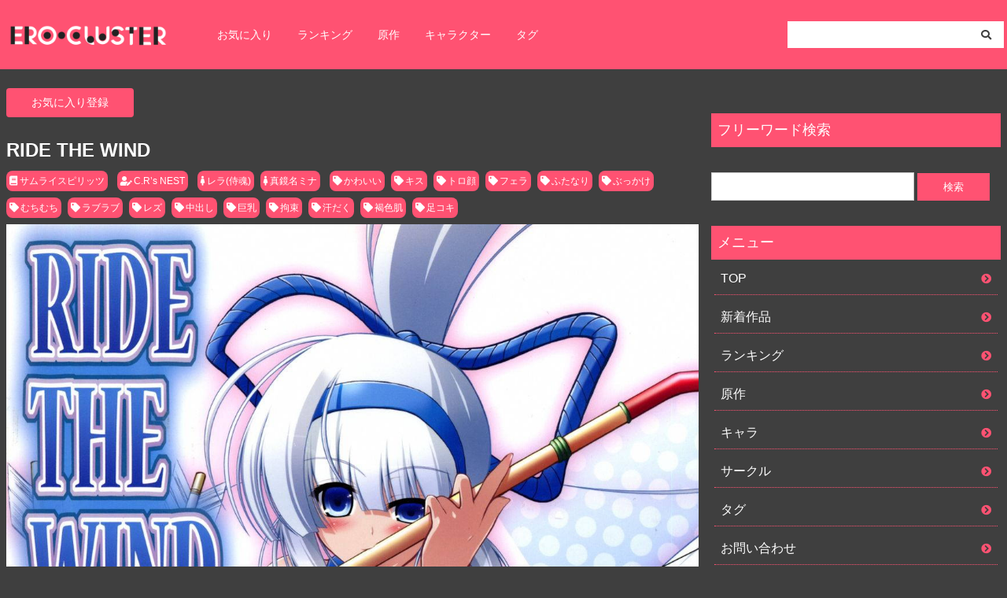

--- FILE ---
content_type: text/html; charset=UTF-8
request_url: https://ero-cluster.com/2024/06/10/ride-the-wind/
body_size: 12098
content:
<!DOCTYPE html>
<html>
<head>
<meta name="viewport" content="width=device-width,initial-scale=1.0">
<link rel="stylesheet" href="https://ero-cluster.com/wp-content/themes/newdg/layout.css?v24" type="text/css" media="all">
    <link rel="stylesheet" href="https://ero-cluster.com/wp-content/themes/newdg/fontawesome.min.css" type="text/css" media="all">
    <link rel="stylesheet" href="https://ero-cluster.com/wp-content/themes/newdg/all.min.css" type="text/css" media="all">
    <link rel="stylesheet" href="https://use.fontawesome.com/releases/v5.13.0/css/all.css" integrity="sha384-Bfad6CLCknfcloXFOyFnlgtENryhrpZCe29RTifKEixXQZ38WheV+i/6YWSzkz3V" crossorigin="anonymous">
    <title>RIDE THE WIND | ERO-CLUSTER</title>
<meta name='robots' content='max-image-preview:large' />
<script type="text/javascript" id="wpp-js" src="https://ero-cluster.com/wp-content/plugins/wordpress-popular-posts/assets/js/wpp.min.js?ver=7.3.6" data-sampling="1" data-sampling-rate="2000" data-api-url="https://ero-cluster.com/wp-json/wordpress-popular-posts" data-post-id="77089" data-token="1aa52db01b" data-lang="0" data-debug="0"></script>
<link rel="alternate" type="application/rss+xml" title="ERO-CLUSTER &raquo; RIDE THE WIND のコメントのフィード" href="https://ero-cluster.com/2024/06/10/ride-the-wind/feed/" />
<link rel="alternate" title="oEmbed (JSON)" type="application/json+oembed" href="https://ero-cluster.com/wp-json/oembed/1.0/embed?url=https%3A%2F%2Fero-cluster.com%2F2024%2F06%2F10%2Fride-the-wind%2F" />
<link rel="alternate" title="oEmbed (XML)" type="text/xml+oembed" href="https://ero-cluster.com/wp-json/oembed/1.0/embed?url=https%3A%2F%2Fero-cluster.com%2F2024%2F06%2F10%2Fride-the-wind%2F&#038;format=xml" />
<link rel='stylesheet' id='wpfp-css' href='https://ero-cluster.com/wp-content/plugins/wp-favorite-posts/wpfp.css' type='text/css' />
<style id='wp-img-auto-sizes-contain-inline-css' type='text/css'>
img:is([sizes=auto i],[sizes^="auto," i]){contain-intrinsic-size:3000px 1500px}
/*# sourceURL=wp-img-auto-sizes-contain-inline-css */
</style>
<style id='wp-emoji-styles-inline-css' type='text/css'>

	img.wp-smiley, img.emoji {
		display: inline !important;
		border: none !important;
		box-shadow: none !important;
		height: 1em !important;
		width: 1em !important;
		margin: 0 0.07em !important;
		vertical-align: -0.1em !important;
		background: none !important;
		padding: 0 !important;
	}
/*# sourceURL=wp-emoji-styles-inline-css */
</style>
<style id='wp-block-library-inline-css' type='text/css'>
:root{--wp-block-synced-color:#7a00df;--wp-block-synced-color--rgb:122,0,223;--wp-bound-block-color:var(--wp-block-synced-color);--wp-editor-canvas-background:#ddd;--wp-admin-theme-color:#007cba;--wp-admin-theme-color--rgb:0,124,186;--wp-admin-theme-color-darker-10:#006ba1;--wp-admin-theme-color-darker-10--rgb:0,107,160.5;--wp-admin-theme-color-darker-20:#005a87;--wp-admin-theme-color-darker-20--rgb:0,90,135;--wp-admin-border-width-focus:2px}@media (min-resolution:192dpi){:root{--wp-admin-border-width-focus:1.5px}}.wp-element-button{cursor:pointer}:root .has-very-light-gray-background-color{background-color:#eee}:root .has-very-dark-gray-background-color{background-color:#313131}:root .has-very-light-gray-color{color:#eee}:root .has-very-dark-gray-color{color:#313131}:root .has-vivid-green-cyan-to-vivid-cyan-blue-gradient-background{background:linear-gradient(135deg,#00d084,#0693e3)}:root .has-purple-crush-gradient-background{background:linear-gradient(135deg,#34e2e4,#4721fb 50%,#ab1dfe)}:root .has-hazy-dawn-gradient-background{background:linear-gradient(135deg,#faaca8,#dad0ec)}:root .has-subdued-olive-gradient-background{background:linear-gradient(135deg,#fafae1,#67a671)}:root .has-atomic-cream-gradient-background{background:linear-gradient(135deg,#fdd79a,#004a59)}:root .has-nightshade-gradient-background{background:linear-gradient(135deg,#330968,#31cdcf)}:root .has-midnight-gradient-background{background:linear-gradient(135deg,#020381,#2874fc)}:root{--wp--preset--font-size--normal:16px;--wp--preset--font-size--huge:42px}.has-regular-font-size{font-size:1em}.has-larger-font-size{font-size:2.625em}.has-normal-font-size{font-size:var(--wp--preset--font-size--normal)}.has-huge-font-size{font-size:var(--wp--preset--font-size--huge)}.has-text-align-center{text-align:center}.has-text-align-left{text-align:left}.has-text-align-right{text-align:right}.has-fit-text{white-space:nowrap!important}#end-resizable-editor-section{display:none}.aligncenter{clear:both}.items-justified-left{justify-content:flex-start}.items-justified-center{justify-content:center}.items-justified-right{justify-content:flex-end}.items-justified-space-between{justify-content:space-between}.screen-reader-text{border:0;clip-path:inset(50%);height:1px;margin:-1px;overflow:hidden;padding:0;position:absolute;width:1px;word-wrap:normal!important}.screen-reader-text:focus{background-color:#ddd;clip-path:none;color:#444;display:block;font-size:1em;height:auto;left:5px;line-height:normal;padding:15px 23px 14px;text-decoration:none;top:5px;width:auto;z-index:100000}html :where(.has-border-color){border-style:solid}html :where([style*=border-top-color]){border-top-style:solid}html :where([style*=border-right-color]){border-right-style:solid}html :where([style*=border-bottom-color]){border-bottom-style:solid}html :where([style*=border-left-color]){border-left-style:solid}html :where([style*=border-width]){border-style:solid}html :where([style*=border-top-width]){border-top-style:solid}html :where([style*=border-right-width]){border-right-style:solid}html :where([style*=border-bottom-width]){border-bottom-style:solid}html :where([style*=border-left-width]){border-left-style:solid}html :where(img[class*=wp-image-]){height:auto;max-width:100%}:where(figure){margin:0 0 1em}html :where(.is-position-sticky){--wp-admin--admin-bar--position-offset:var(--wp-admin--admin-bar--height,0px)}@media screen and (max-width:600px){html :where(.is-position-sticky){--wp-admin--admin-bar--position-offset:0px}}

/*# sourceURL=wp-block-library-inline-css */
</style><style id='global-styles-inline-css' type='text/css'>
:root{--wp--preset--aspect-ratio--square: 1;--wp--preset--aspect-ratio--4-3: 4/3;--wp--preset--aspect-ratio--3-4: 3/4;--wp--preset--aspect-ratio--3-2: 3/2;--wp--preset--aspect-ratio--2-3: 2/3;--wp--preset--aspect-ratio--16-9: 16/9;--wp--preset--aspect-ratio--9-16: 9/16;--wp--preset--color--black: #000000;--wp--preset--color--cyan-bluish-gray: #abb8c3;--wp--preset--color--white: #ffffff;--wp--preset--color--pale-pink: #f78da7;--wp--preset--color--vivid-red: #cf2e2e;--wp--preset--color--luminous-vivid-orange: #ff6900;--wp--preset--color--luminous-vivid-amber: #fcb900;--wp--preset--color--light-green-cyan: #7bdcb5;--wp--preset--color--vivid-green-cyan: #00d084;--wp--preset--color--pale-cyan-blue: #8ed1fc;--wp--preset--color--vivid-cyan-blue: #0693e3;--wp--preset--color--vivid-purple: #9b51e0;--wp--preset--gradient--vivid-cyan-blue-to-vivid-purple: linear-gradient(135deg,rgb(6,147,227) 0%,rgb(155,81,224) 100%);--wp--preset--gradient--light-green-cyan-to-vivid-green-cyan: linear-gradient(135deg,rgb(122,220,180) 0%,rgb(0,208,130) 100%);--wp--preset--gradient--luminous-vivid-amber-to-luminous-vivid-orange: linear-gradient(135deg,rgb(252,185,0) 0%,rgb(255,105,0) 100%);--wp--preset--gradient--luminous-vivid-orange-to-vivid-red: linear-gradient(135deg,rgb(255,105,0) 0%,rgb(207,46,46) 100%);--wp--preset--gradient--very-light-gray-to-cyan-bluish-gray: linear-gradient(135deg,rgb(238,238,238) 0%,rgb(169,184,195) 100%);--wp--preset--gradient--cool-to-warm-spectrum: linear-gradient(135deg,rgb(74,234,220) 0%,rgb(151,120,209) 20%,rgb(207,42,186) 40%,rgb(238,44,130) 60%,rgb(251,105,98) 80%,rgb(254,248,76) 100%);--wp--preset--gradient--blush-light-purple: linear-gradient(135deg,rgb(255,206,236) 0%,rgb(152,150,240) 100%);--wp--preset--gradient--blush-bordeaux: linear-gradient(135deg,rgb(254,205,165) 0%,rgb(254,45,45) 50%,rgb(107,0,62) 100%);--wp--preset--gradient--luminous-dusk: linear-gradient(135deg,rgb(255,203,112) 0%,rgb(199,81,192) 50%,rgb(65,88,208) 100%);--wp--preset--gradient--pale-ocean: linear-gradient(135deg,rgb(255,245,203) 0%,rgb(182,227,212) 50%,rgb(51,167,181) 100%);--wp--preset--gradient--electric-grass: linear-gradient(135deg,rgb(202,248,128) 0%,rgb(113,206,126) 100%);--wp--preset--gradient--midnight: linear-gradient(135deg,rgb(2,3,129) 0%,rgb(40,116,252) 100%);--wp--preset--font-size--small: 13px;--wp--preset--font-size--medium: 20px;--wp--preset--font-size--large: 36px;--wp--preset--font-size--x-large: 42px;--wp--preset--spacing--20: 0.44rem;--wp--preset--spacing--30: 0.67rem;--wp--preset--spacing--40: 1rem;--wp--preset--spacing--50: 1.5rem;--wp--preset--spacing--60: 2.25rem;--wp--preset--spacing--70: 3.38rem;--wp--preset--spacing--80: 5.06rem;--wp--preset--shadow--natural: 6px 6px 9px rgba(0, 0, 0, 0.2);--wp--preset--shadow--deep: 12px 12px 50px rgba(0, 0, 0, 0.4);--wp--preset--shadow--sharp: 6px 6px 0px rgba(0, 0, 0, 0.2);--wp--preset--shadow--outlined: 6px 6px 0px -3px rgb(255, 255, 255), 6px 6px rgb(0, 0, 0);--wp--preset--shadow--crisp: 6px 6px 0px rgb(0, 0, 0);}:where(.is-layout-flex){gap: 0.5em;}:where(.is-layout-grid){gap: 0.5em;}body .is-layout-flex{display: flex;}.is-layout-flex{flex-wrap: wrap;align-items: center;}.is-layout-flex > :is(*, div){margin: 0;}body .is-layout-grid{display: grid;}.is-layout-grid > :is(*, div){margin: 0;}:where(.wp-block-columns.is-layout-flex){gap: 2em;}:where(.wp-block-columns.is-layout-grid){gap: 2em;}:where(.wp-block-post-template.is-layout-flex){gap: 1.25em;}:where(.wp-block-post-template.is-layout-grid){gap: 1.25em;}.has-black-color{color: var(--wp--preset--color--black) !important;}.has-cyan-bluish-gray-color{color: var(--wp--preset--color--cyan-bluish-gray) !important;}.has-white-color{color: var(--wp--preset--color--white) !important;}.has-pale-pink-color{color: var(--wp--preset--color--pale-pink) !important;}.has-vivid-red-color{color: var(--wp--preset--color--vivid-red) !important;}.has-luminous-vivid-orange-color{color: var(--wp--preset--color--luminous-vivid-orange) !important;}.has-luminous-vivid-amber-color{color: var(--wp--preset--color--luminous-vivid-amber) !important;}.has-light-green-cyan-color{color: var(--wp--preset--color--light-green-cyan) !important;}.has-vivid-green-cyan-color{color: var(--wp--preset--color--vivid-green-cyan) !important;}.has-pale-cyan-blue-color{color: var(--wp--preset--color--pale-cyan-blue) !important;}.has-vivid-cyan-blue-color{color: var(--wp--preset--color--vivid-cyan-blue) !important;}.has-vivid-purple-color{color: var(--wp--preset--color--vivid-purple) !important;}.has-black-background-color{background-color: var(--wp--preset--color--black) !important;}.has-cyan-bluish-gray-background-color{background-color: var(--wp--preset--color--cyan-bluish-gray) !important;}.has-white-background-color{background-color: var(--wp--preset--color--white) !important;}.has-pale-pink-background-color{background-color: var(--wp--preset--color--pale-pink) !important;}.has-vivid-red-background-color{background-color: var(--wp--preset--color--vivid-red) !important;}.has-luminous-vivid-orange-background-color{background-color: var(--wp--preset--color--luminous-vivid-orange) !important;}.has-luminous-vivid-amber-background-color{background-color: var(--wp--preset--color--luminous-vivid-amber) !important;}.has-light-green-cyan-background-color{background-color: var(--wp--preset--color--light-green-cyan) !important;}.has-vivid-green-cyan-background-color{background-color: var(--wp--preset--color--vivid-green-cyan) !important;}.has-pale-cyan-blue-background-color{background-color: var(--wp--preset--color--pale-cyan-blue) !important;}.has-vivid-cyan-blue-background-color{background-color: var(--wp--preset--color--vivid-cyan-blue) !important;}.has-vivid-purple-background-color{background-color: var(--wp--preset--color--vivid-purple) !important;}.has-black-border-color{border-color: var(--wp--preset--color--black) !important;}.has-cyan-bluish-gray-border-color{border-color: var(--wp--preset--color--cyan-bluish-gray) !important;}.has-white-border-color{border-color: var(--wp--preset--color--white) !important;}.has-pale-pink-border-color{border-color: var(--wp--preset--color--pale-pink) !important;}.has-vivid-red-border-color{border-color: var(--wp--preset--color--vivid-red) !important;}.has-luminous-vivid-orange-border-color{border-color: var(--wp--preset--color--luminous-vivid-orange) !important;}.has-luminous-vivid-amber-border-color{border-color: var(--wp--preset--color--luminous-vivid-amber) !important;}.has-light-green-cyan-border-color{border-color: var(--wp--preset--color--light-green-cyan) !important;}.has-vivid-green-cyan-border-color{border-color: var(--wp--preset--color--vivid-green-cyan) !important;}.has-pale-cyan-blue-border-color{border-color: var(--wp--preset--color--pale-cyan-blue) !important;}.has-vivid-cyan-blue-border-color{border-color: var(--wp--preset--color--vivid-cyan-blue) !important;}.has-vivid-purple-border-color{border-color: var(--wp--preset--color--vivid-purple) !important;}.has-vivid-cyan-blue-to-vivid-purple-gradient-background{background: var(--wp--preset--gradient--vivid-cyan-blue-to-vivid-purple) !important;}.has-light-green-cyan-to-vivid-green-cyan-gradient-background{background: var(--wp--preset--gradient--light-green-cyan-to-vivid-green-cyan) !important;}.has-luminous-vivid-amber-to-luminous-vivid-orange-gradient-background{background: var(--wp--preset--gradient--luminous-vivid-amber-to-luminous-vivid-orange) !important;}.has-luminous-vivid-orange-to-vivid-red-gradient-background{background: var(--wp--preset--gradient--luminous-vivid-orange-to-vivid-red) !important;}.has-very-light-gray-to-cyan-bluish-gray-gradient-background{background: var(--wp--preset--gradient--very-light-gray-to-cyan-bluish-gray) !important;}.has-cool-to-warm-spectrum-gradient-background{background: var(--wp--preset--gradient--cool-to-warm-spectrum) !important;}.has-blush-light-purple-gradient-background{background: var(--wp--preset--gradient--blush-light-purple) !important;}.has-blush-bordeaux-gradient-background{background: var(--wp--preset--gradient--blush-bordeaux) !important;}.has-luminous-dusk-gradient-background{background: var(--wp--preset--gradient--luminous-dusk) !important;}.has-pale-ocean-gradient-background{background: var(--wp--preset--gradient--pale-ocean) !important;}.has-electric-grass-gradient-background{background: var(--wp--preset--gradient--electric-grass) !important;}.has-midnight-gradient-background{background: var(--wp--preset--gradient--midnight) !important;}.has-small-font-size{font-size: var(--wp--preset--font-size--small) !important;}.has-medium-font-size{font-size: var(--wp--preset--font-size--medium) !important;}.has-large-font-size{font-size: var(--wp--preset--font-size--large) !important;}.has-x-large-font-size{font-size: var(--wp--preset--font-size--x-large) !important;}
/*# sourceURL=global-styles-inline-css */
</style>

<style id='classic-theme-styles-inline-css' type='text/css'>
/*! This file is auto-generated */
.wp-block-button__link{color:#fff;background-color:#32373c;border-radius:9999px;box-shadow:none;text-decoration:none;padding:calc(.667em + 2px) calc(1.333em + 2px);font-size:1.125em}.wp-block-file__button{background:#32373c;color:#fff;text-decoration:none}
/*# sourceURL=/wp-includes/css/classic-themes.min.css */
</style>
<link rel='stylesheet' id='contact-form-7-css' href='https://ero-cluster.com/wp-content/plugins/contact-form-7/includes/css/styles.css?ver=5.4.2' type='text/css' media='all' />
<link rel='stylesheet' id='wordpress-popular-posts-css-css' href='https://ero-cluster.com/wp-content/plugins/wordpress-popular-posts/assets/css/wpp.css?ver=7.3.6' type='text/css' media='all' />
<link rel='stylesheet' id='style-name-css' href='https://ero-cluster.com/wp-content/themes/newdg/style.css?ver=6.9' type='text/css' media='all' />
<script type="text/javascript" src="https://ero-cluster.com/wp-includes/js/jquery/jquery.min.js?ver=3.7.1" id="jquery-core-js"></script>
<script type="text/javascript" src="https://ero-cluster.com/wp-includes/js/jquery/jquery-migrate.min.js?ver=3.4.1" id="jquery-migrate-js"></script>
<script type="text/javascript" src="https://ero-cluster.com/wp-content/plugins/wp-favorite-posts/script.js?ver=1.6.8" id="wp-favorite-posts-js"></script>
<link rel="https://api.w.org/" href="https://ero-cluster.com/wp-json/" /><link rel="alternate" title="JSON" type="application/json" href="https://ero-cluster.com/wp-json/wp/v2/posts/77089" /><link rel="EditURI" type="application/rsd+xml" title="RSD" href="https://ero-cluster.com/xmlrpc.php?rsd" />
<meta name="generator" content="WordPress 6.9" />
<link rel="canonical" href="https://ero-cluster.com/2024/06/10/ride-the-wind/" />
<link rel='shortlink' href='https://ero-cluster.com/?p=77089' />
<style>:root {
			--lazy-loader-animation-duration: 300ms;
		}
		  
		.lazyload {
	display: block;
}

.lazyload,
        .lazyloading {
			opacity: 0;
		}


		.lazyloaded {
			opacity: 1;
			transition: opacity 300ms;
			transition: opacity var(--lazy-loader-animation-duration);
		}</style><noscript><style>.lazyload { display: none; } .lazyload[class*="lazy-loader-background-element-"] { display: block; opacity: 1; }</style></noscript>            <style id="wpp-loading-animation-styles">@-webkit-keyframes bgslide{from{background-position-x:0}to{background-position-x:-200%}}@keyframes bgslide{from{background-position-x:0}to{background-position-x:-200%}}.wpp-widget-block-placeholder,.wpp-shortcode-placeholder{margin:0 auto;width:60px;height:3px;background:#dd3737;background:linear-gradient(90deg,#dd3737 0%,#571313 10%,#dd3737 100%);background-size:200% auto;border-radius:3px;-webkit-animation:bgslide 1s infinite linear;animation:bgslide 1s infinite linear}</style>
            <link rel="icon" href="https://ero-cluster.com/wp-content/uploads/2021/08/cropped-ero-cluster_favicon_512-512-32x32.png" sizes="32x32" />
<link rel="icon" href="https://ero-cluster.com/wp-content/uploads/2021/08/cropped-ero-cluster_favicon_512-512-192x192.png" sizes="192x192" />
<link rel="apple-touch-icon" href="https://ero-cluster.com/wp-content/uploads/2021/08/cropped-ero-cluster_favicon_512-512-180x180.png" />
<meta name="msapplication-TileImage" content="https://ero-cluster.com/wp-content/uploads/2021/08/cropped-ero-cluster_favicon_512-512-270x270.png" />
		<style type="text/css" id="wp-custom-css">
			input.wpcf7-form-control.wpcf7-text.wpcf7-validates-as-required {
  background-color: #ffffff;
  color: #3f3f3f;
  border-radius: 4px;
  margin-bottom: 16px;
  margin-top: 8px;
  padding: 8px;
  width: 100%; }

textarea.wpcf7-form-control.wpcf7-textarea.wpcf7-validates-as-required {
  background-color: #ffffff;
  color: #3f3f3f;
  border-radius: 4px;
  margin-bottom: 16px;
  margin-top: 8px;
  padding: 8px;
  width: 100%; }

input.wpcf7-form-control.wpcf7-submit {
  background-color: #ff5272;
  color: #ffffff;
  padding: 16px 4px;
  display: block;
  margin: 16px auto 16px auto;
  text-align: center;
  border-radius: 4px;
  width: 100%; }
  input.wpcf7-form-control.wpcf7-submit:hover {
    background-color: #aeb3b5; }

form.wpcf7-form.init {
  padding: 8px;
  max-width: 600px;
  width: 100%; }

.wpcf7-label {
  border-radius: 4px;
  padding: 2px 8px;
  color: #ffffff;
  background-color: #ff5272;
  margin-left: 4px;
  position: relative;
  top: -1px;
  font-size: 12px; }

.wpcf7 {
  color: #ffffff; }

.sidebar ul.wpp-list li {
	background: none;
}

.wpp-list li {
    background: #3f3f3f!important;
}

.breadlist {
	background: #3f3f3f;
	color: #ffffff;
}

.rss {
  display: -webkit-box;
  display: -ms-flexbox;
  display: flex;
  -ms-flex-wrap: wrap;
  flex-wrap: wrap;
  margin-bottom: 16px;
  width: 100%;
  -webkit-box-sizing: border-box;
  box-sizing: border-box;
  margin-top: 24px; }
  .rss__item {
    width: 19.4%;
    margin-bottom: 16px;
    overflow: hidden;
    margin-right: 4px; }
    @media (max-width: 1023px) {
      .rss__item {
        width: 24%; } }
    @media (max-width: 599px) {
      .rss__item {
        width: 32.2%; } }
    @media screen and (max-width: 320px) {
      .rss__item {
        width: 32%; } }
  .rss__title {
    font-size: 13px;
    color: #ffffff;
    font-weight: bold;
    margin: 4px 0 0 0;
    display: -webkit-box;
    -webkit-box-orient: vertical;
    -webkit-line-clamp: 2;
    padding: 0; }
  .rss__site {
    font-size: 12px;
    display: -webkit-box;
    display: -ms-flexbox;
    display: flex;
    -webkit-box-align: center;
    -ms-flex-align: center;
    align-items: center;
    color: #ffffff; }
    .rss__site i {
      margin-right: 2px; }
.rss__site {
	text-overflow: ellipsis;
    white-space: nowrap;
    width: 100%;
    overflow: hidden;
	text-align: left;
}

.rss-scroll .rss {
  overflow-x: scroll !important;
  overflow-y: hidden !important;
  white-space: nowrap !important;
  display: block !important;
  margin: 16px 0 !important; }
  .rss-scroll .rss__item {
    width: 150px !important;
    display: inline-block !important; }
    @media (max-width: 599px) {
      .rss-scroll .rss__item {
        width: 27% !important; } }

.syllabary {
  padding: 8px;
  margin: 0;
  display: flex;
  justify-content: flex-start;
  align-items: center;
  flex-wrap: wrap;
  width: 100%;
  box-sizing: border-box; }
  .syllabary__item {
    width: 20%;
    padding: 4px; }
  .syllabary__link {
    background-color: #ff5272;
    color: #ffffff;
    font-weight: bold;
    padding: 8px 0;
    border-radius: 4px;
    width: 100%;
    display: flex;
    justify-content: center;
    align-items: center;
    font-size: 14px; }

.heading__syllabary {
  font-size: 18px;
  color: #ffffff;
  margin: 16px 0; }
  .heading__syllabary--sm {
    font-size: 13px; }

.article__title {
    -webkit-line-clamp: 1;
    overflow: hidden;
}		</style>
		
    <meta name="description" content="サークル「C.R’s NEST」の作品「RIDE THE WIND」の中身が全て見れます。下にスクロールしてオナニーを楽しんでください♡">

</head>
<body>
<header class="header">
    <div class="header__body">
        <div class="header__body--left">
            <a class="header__title pc-none" href="/"><img class="header__logo" src="https://ero-cluster.com/wp-content/uploads/2021/08/ero-cluster_logo_sp.png"></a>
            <a class="header__title sp-none" href="/"><img class="header__logo" src="https://ero-cluster.com/wp-content/uploads/2021/08/ero-cluster_logo_pc.png"></a>
            <nav class="sp-none">
                <ul class="menu-pc">
                    <li class="menu-pc__item"><a class="menu-pc__link" href="/fav/">お気に入り</a></li>
                    <li class="menu-pc__item"><a class="menu-pc__link" href="/popularpost/">ランキング</a></li>
                    <li class="menu-pc__item"><a class="menu-pc__link" href="/original/">原作</a></li>
                    <li class="menu-pc__item"><a class="menu-pc__link" href="/character/">キャラクター</a></li>
                    <li class="menu-pc__item"><a class="menu-pc__link" href="/tag/">タグ</a></li>
                </ul>
            </nav>
        </div>
        <form role="search" method="get" id="searchform" class="searchform header__body--right" action="https://ero-cluster.com/">
            <div>
                <label class="screen-reader-text" for="s">検索:</label>
                <input type="text" value="" name="s" id="s">
                <button type="submit" id="searchsubmit" value="検索"><i class="fas fa-search"></i></button>
            </div>
        </form>
    </div>
</header>

<nav class="header__body--bottom pc-none">
    <ul class="menu-sp">
        <li class="menu-sp__item"><a class="menu-sp__link" href="/fav/"><i class="fas fa-heart"></i>お気に入り</a></li>
        <li class="menu-sp__item"><a class="menu-sp__link" href="/popularpost/"><i class="fas fa-crown"></i>ランキング</a></li>
        <li class="menu-sp__item"><a class="menu-sp__link" href="/original/"><i class="fas fa-book"></i>原作</a></li>
        <li class="menu-sp__item"><a class="menu-sp__link" href="/character/"><i class="fas fa-female"></i>キャラ</a></li>
        <li class="menu-sp__item"><a class="menu-sp__link" href="/tag/"><i class="fas fa-tags"></i>タグ</a></li>
    </ul>
</nav>


<div class="wrap">
<main>

    <span class='wpfp-span'><img src='https://ero-cluster.com/wp-content/plugins/wp-favorite-posts/img/loading.gif' alt='Loading' title='Loading' class='wpfp-hide wpfp-img' /><a class='wpfp-link' href='?wpfpaction=add&amp;postid=77089' title='お気に入り登録' rel='nofollow'>お気に入り登録</a></span>
    <div class="rss-scroll">
        <script src="https://doujinlist.com/rss.js?d=15" defer></script>
    </div>


        <h1 class="single_title">RIDE THE WIND</h1>

        <div class="tag">
                        <a class="tag__item" href="/origin/%e3%82%b5%e3%83%a0%e3%83%a9%e3%82%a4%e3%82%b9%e3%83%94%e3%83%aa%e3%83%83%e3%83%84"><i class="fas fa-book"></i>サムライスピリッツ</a>            <a class="tag__item" href="/circle/c-rs-nest"><i class="fas fa-user-edit"></i>C.R’s NEST</a>            <a class="tag__item" href="/char/%e3%83%ac%e3%83%a9%e4%be%8d%e9%ad%82"><i class="fas fa-female"></i>レラ(侍魂)</a><a class="tag__item" href="/char/%e7%9c%9f%e9%8f%a1%e5%90%8d%e3%83%9f%e3%83%8a"><i class="fas fa-female"></i>真鏡名ミナ</a>            <a class="tag__item" href="/tag/%e3%81%8b%e3%82%8f%e3%81%84%e3%81%84"><i class="fas fa-tag"></i>かわいい</a><a class="tag__item" href="/tag/%e3%82%ad%e3%82%b9"><i class="fas fa-tag"></i>キス</a><a class="tag__item" href="/tag/%e3%83%88%e3%83%ad%e9%a1%94"><i class="fas fa-tag"></i>トロ顔</a><a class="tag__item" href="/tag/%e3%83%95%e3%82%a7%e3%83%a9"><i class="fas fa-tag"></i>フェラ</a><a class="tag__item" href="/tag/%e3%81%b5%e3%81%9f%e3%81%aa%e3%82%8a"><i class="fas fa-tag"></i>ふたなり</a><a class="tag__item" href="/tag/%e3%81%b6%e3%81%a3%e3%81%8b%e3%81%91"><i class="fas fa-tag"></i>ぶっかけ</a><a class="tag__item" href="/tag/%e3%82%80%e3%81%a1%e3%82%80%e3%81%a1"><i class="fas fa-tag"></i>むちむち</a><a class="tag__item" href="/tag/%e3%83%a9%e3%83%96%e3%83%a9%e3%83%96"><i class="fas fa-tag"></i>ラブラブ</a><a class="tag__item" href="/tag/%e3%83%ac%e3%82%ba"><i class="fas fa-tag"></i>レズ</a><a class="tag__item" href="/tag/%e4%b8%ad%e5%87%ba%e3%81%97"><i class="fas fa-tag"></i>中出し</a><a class="tag__item" href="/tag/%e5%b7%a8%e4%b9%b3"><i class="fas fa-tag"></i>巨乳</a><a class="tag__item" href="/tag/%e6%8b%98%e6%9d%9f"><i class="fas fa-tag"></i>拘束</a><a class="tag__item" href="/tag/%e6%b1%97%e3%81%a0%e3%81%8f"><i class="fas fa-tag"></i>汗だく</a><a class="tag__item" href="/tag/%e8%a4%90%e8%89%b2%e8%82%8c"><i class="fas fa-tag"></i>褐色肌</a><a class="tag__item" href="/tag/%e8%b6%b3%e3%82%b3%e3%82%ad"><i class="fas fa-tag"></i>足コキ</a>        </div>

        <div class="content"><noscript><img loading="lazy" src="/image/20240609/017/001.jpg"></noscript><img loading="lazy" src="[data-uri]" data-src="/image/20240609/017/001.jpg" class=" lazyload">
<noscript><img loading="lazy" src="/image/20240609/017/002.jpg"></noscript><img loading="lazy" src="[data-uri]" data-src="/image/20240609/017/002.jpg" class=" lazyload">
<noscript><img loading="lazy" src="/image/20240609/017/003.jpg"></noscript><img loading="lazy" src="[data-uri]" data-src="/image/20240609/017/003.jpg" class=" lazyload">
<noscript><img loading="lazy" src="/image/20240609/017/004.jpg"></noscript><img loading="lazy" src="[data-uri]" data-src="/image/20240609/017/004.jpg" class=" lazyload">
<noscript><img loading="lazy" src="/image/20240609/017/005.jpg"></noscript><img loading="lazy" src="[data-uri]" data-src="/image/20240609/017/005.jpg" class=" lazyload">
<noscript><img loading="lazy" src="/image/20240609/017/006.jpg"></noscript><img loading="lazy" src="[data-uri]" data-src="/image/20240609/017/006.jpg" class=" lazyload">
<noscript><img loading="lazy" src="/image/20240609/017/007.jpg"></noscript><img loading="lazy" src="[data-uri]" data-src="/image/20240609/017/007.jpg" class=" lazyload">
<noscript><img loading="lazy" src="/image/20240609/017/008.jpg"></noscript><img loading="lazy" src="[data-uri]" data-src="/image/20240609/017/008.jpg" class=" lazyload">
<noscript><img loading="lazy" src="/image/20240609/017/009.jpg"></noscript><img loading="lazy" src="[data-uri]" data-src="/image/20240609/017/009.jpg" class=" lazyload">
<noscript><img loading="lazy" src="/image/20240609/017/010.jpg"></noscript><img loading="lazy" src="[data-uri]" data-src="/image/20240609/017/010.jpg" class=" lazyload">
<noscript><img loading="lazy" src="/image/20240609/017/011.jpg"></noscript><img loading="lazy" src="[data-uri]" data-src="/image/20240609/017/011.jpg" class=" lazyload">
<noscript><img loading="lazy" src="/image/20240609/017/012.jpg"></noscript><img loading="lazy" src="[data-uri]" data-src="/image/20240609/017/012.jpg" class=" lazyload">
<noscript><img loading="lazy" src="/image/20240609/017/013.jpg"></noscript><img loading="lazy" src="[data-uri]" data-src="/image/20240609/017/013.jpg" class=" lazyload">
<noscript><img loading="lazy" src="/image/20240609/017/014.jpg"></noscript><img loading="lazy" src="[data-uri]" data-src="/image/20240609/017/014.jpg" class=" lazyload">
<noscript><img loading="lazy" src="/image/20240609/017/015.jpg"></noscript><img loading="lazy" src="[data-uri]" data-src="/image/20240609/017/015.jpg" class=" lazyload">
<noscript><img loading="lazy" src="/image/20240609/017/016.jpg"></noscript><img loading="lazy" src="[data-uri]" data-src="/image/20240609/017/016.jpg" class=" lazyload">
<noscript><img loading="lazy" src="/image/20240609/017/017.jpg"></noscript><img loading="lazy" src="[data-uri]" data-src="/image/20240609/017/017.jpg" class=" lazyload">
<noscript><img loading="lazy" src="/image/20240609/017/018.jpg"></noscript><img loading="lazy" src="[data-uri]" data-src="/image/20240609/017/018.jpg" class=" lazyload">
<noscript><img loading="lazy" src="/image/20240609/017/019.jpg"></noscript><img loading="lazy" src="[data-uri]" data-src="/image/20240609/017/019.jpg" class=" lazyload">
<noscript><img loading="lazy" src="/image/20240609/017/020.jpg"></noscript><img loading="lazy" src="[data-uri]" data-src="/image/20240609/017/020.jpg" class=" lazyload">
<noscript><img loading="lazy" src="/image/20240609/017/021.jpg"></noscript><img loading="lazy" src="[data-uri]" data-src="/image/20240609/017/021.jpg" class=" lazyload">
<noscript><img loading="lazy" src="/image/20240609/017/022.jpg"></noscript><img loading="lazy" src="[data-uri]" data-src="/image/20240609/017/022.jpg" class=" lazyload">
<noscript><img loading="lazy" src="/image/20240609/017/023.jpg"></noscript><img loading="lazy" src="[data-uri]" data-src="/image/20240609/017/023.jpg" class=" lazyload">
<noscript><img loading="lazy" src="/image/20240609/017/024.jpg"></noscript><img loading="lazy" src="[data-uri]" data-src="/image/20240609/017/024.jpg" class=" lazyload">
<noscript><img loading="lazy" src="/image/20240609/017/025.jpg"></noscript><img loading="lazy" src="[data-uri]" data-src="/image/20240609/017/025.jpg" class=" lazyload">
<noscript><img loading="lazy" src="/image/20240609/017/026.jpg"></noscript><img loading="lazy" src="[data-uri]" data-src="/image/20240609/017/026.jpg" class=" lazyload">
<noscript><img loading="lazy" src="/image/20240609/017/027.jpg"></noscript><img loading="lazy" src="[data-uri]" data-src="/image/20240609/017/027.jpg" class=" lazyload">
<noscript><img loading="lazy" src="/image/20240609/017/028.jpg"></noscript><img loading="lazy" src="[data-uri]" data-src="/image/20240609/017/028.jpg" class=" lazyload">
<noscript><img loading="lazy" src="/image/20240609/017/029.jpg"></noscript><img loading="lazy" src="[data-uri]" data-src="/image/20240609/017/029.jpg" class=" lazyload">
<noscript><img loading="lazy" src="/image/20240609/017/030.jpg"></noscript><img loading="lazy" src="[data-uri]" data-src="/image/20240609/017/030.jpg" class=" lazyload">
<noscript><img loading="lazy" src="/image/20240609/017/031.jpg"></noscript><img loading="lazy" src="[data-uri]" data-src="/image/20240609/017/031.jpg" class=" lazyload">
<noscript><img loading="lazy" src="/image/20240609/017/032.jpg"></noscript><img loading="lazy" src="[data-uri]" data-src="/image/20240609/017/032.jpg" class=" lazyload">
<noscript><img loading="lazy" src="/image/20240609/017/033.jpg"></noscript><img loading="lazy" src="[data-uri]" data-src="/image/20240609/017/033.jpg" class=" lazyload">
<noscript><img loading="lazy" src="/image/20240609/017/034.jpg"></noscript><img loading="lazy" src="[data-uri]" data-src="/image/20240609/017/034.jpg" class=" lazyload">
<noscript><img loading="lazy" src="/image/20240609/017/035.jpg"></noscript><img loading="lazy" src="[data-uri]" data-src="/image/20240609/017/035.jpg" class=" lazyload">
<noscript><img loading="lazy" src="/image/20240609/017/036.jpg"></noscript><img loading="lazy" src="[data-uri]" data-src="/image/20240609/017/036.jpg" class=" lazyload">
<noscript><img loading="lazy" src="/image/20240609/017/037.jpg"></noscript><img loading="lazy" src="[data-uri]" data-src="/image/20240609/017/037.jpg" class=" lazyload">
<noscript><img loading="lazy" src="/image/20240609/017/038.jpg"></noscript><img loading="lazy" src="[data-uri]" data-src="/image/20240609/017/038.jpg" class=" lazyload">
<noscript><img loading="lazy" src="/image/20240609/017/039.jpg"></noscript><img loading="lazy" src="[data-uri]" data-src="/image/20240609/017/039.jpg" class=" lazyload">
<noscript><img loading="lazy" src="/image/20240609/017/040.jpg"></noscript><img loading="lazy" src="[data-uri]" data-src="/image/20240609/017/040.jpg" class=" lazyload">
<noscript><img loading="lazy" src="/image/20240609/017/041.jpg"></noscript><img loading="lazy" src="[data-uri]" data-src="/image/20240609/017/041.jpg" class=" lazyload">
<noscript><img loading="lazy" src="/image/20240609/017/042.jpg"></noscript><img loading="lazy" src="[data-uri]" data-src="/image/20240609/017/042.jpg" class=" lazyload">
</div>



        <ol itemscope itemtype="https://schema.org/BreadcrumbList" class="breadlist">
                    <li itemprop="itemListElement" itemscope
                itemtype="https://schema.org/ListItem">
                <a itemprop="item" href="/">
                    <span itemprop="name">ホーム</span>
                </a>
                <meta itemprop="position" content="1" />
            </li>
                        <li itemprop="itemListElement" itemscope
                itemtype="https://schema.org/ListItem">
                <a itemprop="item" href="/origin/%e3%82%b5%e3%83%a0%e3%83%a9%e3%82%a4%e3%82%b9%e3%83%94%e3%83%aa%e3%83%83%e3%83%84">
                    <span itemprop="name">原作「サムライスピリッツ」</span>
                </a>
                <meta itemprop="position" content="2" />
            </li>
                        <li itemprop="itemListElement" itemscope
                itemtype="https://schema.org/ListItem">
                <a itemprop="item" href="https://ero-cluster.com/2024/06/10/ride-the-wind/">
                    <span itemprop="name">RIDE THE WIND</span>
                </a>
                <meta itemprop="position" content="3" />
            </li>
                </ol>
    
    <h3 class="title__2"><i class="fas fa-external-link-alt"></i>もっと同人誌を読む</h3>
    <script src="https://doujinlist.com/rss.js?d=30" defer></script>

<h3 class="title__2"><i class="fas fa-link"></i>関連作品</h3>
<div class="article">
        <article class="article__list"><a class="article__item" href="https://ero-cluster.com/2025/03/10/%e3%80%8c%e5%a4%a7%e8%87%aa%e7%84%b6%e3%81%ae%e3%81%8a%e3%81%97%e3%81%8a%e3%81%8d%e3%81%a7%e3%81%99-%e3%80%82%e3%80%8d5/" title="「大自然のおしおきです 。」5"><noscript><img width="200" height="300" src="https://ero-cluster.com/wp-content/uploads/2025/03/001-209-200x300.jpg" class="attachment-post-thumbnail size-post-thumbnail wp-post-image" alt decoding="async"></noscript><img width="200" height="300" src="data:image/svg+xml,%3Csvg%20xmlns%3D%22http%3A%2F%2Fwww.w3.org%2F2000%2Fsvg%22%20viewBox%3D%220%200%20200%20300%22%3E%3C%2Fsvg%3E" class="attachment-post-thumbnail size-post-thumbnail wp-post-image lazyload" alt decoding="async" data-src="https://ero-cluster.com/wp-content/uploads/2025/03/001-209-200x300.jpg"><h3 class="article__title">「大自然のおしおきです 。」5</h3>
			</a></article>
		        <article class="article__list"><a class="article__item" href="https://ero-cluster.com/2024/07/16/%e5%89%a3%e8%b1%aa%e3%83%80%e3%82%a4%e3%83%8a%e3%83%9e%e3%82%a4%e3%83%88/" title="剣豪ダイナマイト"><noscript><img width="200" height="300" src="https://ero-cluster.com/wp-content/uploads/2024/07/001-327-200x300.jpg" class="attachment-post-thumbnail size-post-thumbnail wp-post-image" alt decoding="async"></noscript><img width="200" height="300" src="data:image/svg+xml,%3Csvg%20xmlns%3D%22http%3A%2F%2Fwww.w3.org%2F2000%2Fsvg%22%20viewBox%3D%220%200%20200%20300%22%3E%3C%2Fsvg%3E" class="attachment-post-thumbnail size-post-thumbnail wp-post-image lazyload" alt decoding="async" data-src="https://ero-cluster.com/wp-content/uploads/2024/07/001-327-200x300.jpg"><h3 class="article__title">剣豪ダイナマイト</h3>
			</a></article>
		        <article class="article__list"><a class="article__item" href="https://ero-cluster.com/2024/07/12/%e5%a6%84%e5%9f%b7/" title="妄執"><noscript><img width="200" height="300" src="https://ero-cluster.com/wp-content/uploads/2024/07/001-253-200x300.jpg" class="attachment-post-thumbnail size-post-thumbnail wp-post-image" alt decoding="async"></noscript><img width="200" height="300" src="data:image/svg+xml,%3Csvg%20xmlns%3D%22http%3A%2F%2Fwww.w3.org%2F2000%2Fsvg%22%20viewBox%3D%220%200%20200%20300%22%3E%3C%2Fsvg%3E" class="attachment-post-thumbnail size-post-thumbnail wp-post-image lazyload" alt decoding="async" data-src="https://ero-cluster.com/wp-content/uploads/2024/07/001-253-200x300.jpg"><h3 class="article__title">妄執</h3>
			</a></article>
		        <article class="article__list"><a class="article__item" href="https://ero-cluster.com/2024/07/07/%e6%b0%b4%e8%8a%b1/" title="水花"><noscript><img width="200" height="300" src="https://ero-cluster.com/wp-content/uploads/2024/07/001-128-200x300.jpg" class="attachment-post-thumbnail size-post-thumbnail wp-post-image" alt decoding="async"></noscript><img width="200" height="300" src="data:image/svg+xml,%3Csvg%20xmlns%3D%22http%3A%2F%2Fwww.w3.org%2F2000%2Fsvg%22%20viewBox%3D%220%200%20200%20300%22%3E%3C%2Fsvg%3E" class="attachment-post-thumbnail size-post-thumbnail wp-post-image lazyload" alt decoding="async" data-src="https://ero-cluster.com/wp-content/uploads/2024/07/001-128-200x300.jpg"><h3 class="article__title">水花</h3>
			</a></article>
		        <article class="article__list"><a class="article__item" href="https://ero-cluster.com/2024/06/10/ride-the-wind/" title="RIDE THE WIND"><noscript><img width="200" height="300" src="https://ero-cluster.com/wp-content/uploads/2024/06/001-206-200x300.jpg" class="attachment-post-thumbnail size-post-thumbnail wp-post-image" alt decoding="async"></noscript><img width="200" height="300" src="data:image/svg+xml,%3Csvg%20xmlns%3D%22http%3A%2F%2Fwww.w3.org%2F2000%2Fsvg%22%20viewBox%3D%220%200%20200%20300%22%3E%3C%2Fsvg%3E" class="attachment-post-thumbnail size-post-thumbnail wp-post-image lazyload" alt decoding="async" data-src="https://ero-cluster.com/wp-content/uploads/2024/06/001-206-200x300.jpg"><h3 class="article__title">RIDE THE WIND</h3>
			</a></article>
		        <article class="article__list"><a class="article__item" href="https://ero-cluster.com/2025/04/28/vs%e3%81%84%e3%82%8d%e3%81%af/" title="VSいろは"><noscript><img width="200" height="300" src="https://ero-cluster.com/wp-content/uploads/2025/04/001-585-200x300.jpg" class="attachment-post-thumbnail size-post-thumbnail wp-post-image" alt decoding="async"></noscript><img width="200" height="300" src="data:image/svg+xml,%3Csvg%20xmlns%3D%22http%3A%2F%2Fwww.w3.org%2F2000%2Fsvg%22%20viewBox%3D%220%200%20200%20300%22%3E%3C%2Fsvg%3E" class="attachment-post-thumbnail size-post-thumbnail wp-post-image lazyload" alt decoding="async" data-src="https://ero-cluster.com/wp-content/uploads/2025/04/001-585-200x300.jpg"><h3 class="article__title">VSいろは</h3>
			</a></article>
		        <article class="article__list"><a class="article__item" href="https://ero-cluster.com/2025/04/25/%e8%89%b2%e9%ad%94%e8%a6%86%e6%bb%85/" title="色魔覆滅"><noscript><img width="200" height="300" src="https://ero-cluster.com/wp-content/uploads/2025/04/001-522-200x300.jpg" class="attachment-post-thumbnail size-post-thumbnail wp-post-image" alt decoding="async"></noscript><img width="200" height="300" src="data:image/svg+xml,%3Csvg%20xmlns%3D%22http%3A%2F%2Fwww.w3.org%2F2000%2Fsvg%22%20viewBox%3D%220%200%20200%20300%22%3E%3C%2Fsvg%3E" class="attachment-post-thumbnail size-post-thumbnail wp-post-image lazyload" alt decoding="async" data-src="https://ero-cluster.com/wp-content/uploads/2025/04/001-522-200x300.jpg"><h3 class="article__title">色魔覆滅</h3>
			</a></article>
		        <article class="article__list"><a class="article__item" href="https://ero-cluster.com/2025/04/22/%e9%99%b0%e3%81%ae%e6%ad%aa%e3%81%bf/" title="陰の歪み"><noscript><img width="200" height="300" src="https://ero-cluster.com/wp-content/uploads/2025/04/001-448-200x300.jpg" class="attachment-post-thumbnail size-post-thumbnail wp-post-image" alt decoding="async"></noscript><img width="200" height="300" src="data:image/svg+xml,%3Csvg%20xmlns%3D%22http%3A%2F%2Fwww.w3.org%2F2000%2Fsvg%22%20viewBox%3D%220%200%20200%20300%22%3E%3C%2Fsvg%3E" class="attachment-post-thumbnail size-post-thumbnail wp-post-image lazyload" alt decoding="async" data-src="https://ero-cluster.com/wp-content/uploads/2025/04/001-448-200x300.jpg"><h3 class="article__title">陰の歪み</h3>
			</a></article>
		        <article class="article__list"><a class="article__item" href="https://ero-cluster.com/2025/04/20/%e5%a7%89%e3%81%84%e3%82%8d%e3%81%af/" title="姉いろは"><noscript><img width="200" height="300" src="https://ero-cluster.com/wp-content/uploads/2025/04/001-413-200x300.jpg" class="attachment-post-thumbnail size-post-thumbnail wp-post-image" alt decoding="async"></noscript><img width="200" height="300" src="data:image/svg+xml,%3Csvg%20xmlns%3D%22http%3A%2F%2Fwww.w3.org%2F2000%2Fsvg%22%20viewBox%3D%220%200%20200%20300%22%3E%3C%2Fsvg%3E" class="attachment-post-thumbnail size-post-thumbnail wp-post-image lazyload" alt decoding="async" data-src="https://ero-cluster.com/wp-content/uploads/2025/04/001-413-200x300.jpg"><h3 class="article__title">姉いろは</h3>
			</a></article>
		        <article class="article__list"><a class="article__item" href="https://ero-cluster.com/2025/03/25/%e3%82%b5%e3%83%a0%e3%83%a9%e3%82%a4%e3%82%b9%e3%83%94%e3%83%aa%e3%83%83%e3%83%84%e3%82%b7%e3%83%aa%e3%83%bc%e3%82%ba%e3%81%ae%e3%83%8a%e3%82%b3%e3%83%ab%e3%83%ab/" title="サムライスピリッツシリーズのナコルル"><noscript><img width="200" height="300" src="https://ero-cluster.com/wp-content/uploads/2025/03/001-518-200x300.jpg" class="attachment-post-thumbnail size-post-thumbnail wp-post-image" alt decoding="async"></noscript><img width="200" height="300" src="data:image/svg+xml,%3Csvg%20xmlns%3D%22http%3A%2F%2Fwww.w3.org%2F2000%2Fsvg%22%20viewBox%3D%220%200%20200%20300%22%3E%3C%2Fsvg%3E" class="attachment-post-thumbnail size-post-thumbnail wp-post-image lazyload" alt decoding="async" data-src="https://ero-cluster.com/wp-content/uploads/2025/03/001-518-200x300.jpg"><h3 class="article__title">サムライスピリッツシリーズのナコルル</h3>
			</a></article>
		        <article class="article__list"><a class="article__item" href="https://ero-cluster.com/2024/10/23/%e6%81%a5%e8%99%90%e4%b9%8b%e5%b7%ab%e5%a5%b3/" title="恥虐之巫女"><noscript><img width="200" height="300" src="https://ero-cluster.com/wp-content/uploads/2024/10/001-469-200x300.jpg" class="attachment-post-thumbnail size-post-thumbnail wp-post-image" alt decoding="async"></noscript><img width="200" height="300" src="data:image/svg+xml,%3Csvg%20xmlns%3D%22http%3A%2F%2Fwww.w3.org%2F2000%2Fsvg%22%20viewBox%3D%220%200%20200%20300%22%3E%3C%2Fsvg%3E" class="attachment-post-thumbnail size-post-thumbnail wp-post-image lazyload" alt decoding="async" data-src="https://ero-cluster.com/wp-content/uploads/2024/10/001-469-200x300.jpg"><h3 class="article__title">恥虐之巫女</h3>
			</a></article>
		        <article class="article__list"><a class="article__item" href="https://ero-cluster.com/2024/07/30/%e5%88%bb%e6%b7%ab%e4%b9%8b%e5%b7%ab%e5%a5%b3/" title="刻淫之巫女"><noscript><img width="200" height="300" src="https://ero-cluster.com/wp-content/uploads/2024/07/001-644-200x300.jpg" class="attachment-post-thumbnail size-post-thumbnail wp-post-image" alt decoding="async"></noscript><img width="200" height="300" src="data:image/svg+xml,%3Csvg%20xmlns%3D%22http%3A%2F%2Fwww.w3.org%2F2000%2Fsvg%22%20viewBox%3D%220%200%20200%20300%22%3E%3C%2Fsvg%3E" class="attachment-post-thumbnail size-post-thumbnail wp-post-image lazyload" alt decoding="async" data-src="https://ero-cluster.com/wp-content/uploads/2024/07/001-644-200x300.jpg"><h3 class="article__title">刻淫之巫女</h3>
			</a></article>
		        <article class="article__list"><a class="article__item" href="https://ero-cluster.com/2024/03/17/%e5%b9%95%e6%9b%96%e4%b9%8b%e5%b7%ab%e5%a5%b3-%e3%83%9e%e3%82%af%e3%82%a2%e3%82%a4%e3%83%8e%e3%83%9f%e3%82%b3/" title="幕曖之巫女-マクアイノミコ-"><noscript><img width="200" height="300" src="https://ero-cluster.com/wp-content/uploads/2024/03/001-352-200x300.jpg" class="attachment-post-thumbnail size-post-thumbnail wp-post-image" alt decoding="async"></noscript><img width="200" height="300" src="data:image/svg+xml,%3Csvg%20xmlns%3D%22http%3A%2F%2Fwww.w3.org%2F2000%2Fsvg%22%20viewBox%3D%220%200%20200%20300%22%3E%3C%2Fsvg%3E" class="attachment-post-thumbnail size-post-thumbnail wp-post-image lazyload" alt decoding="async" data-src="https://ero-cluster.com/wp-content/uploads/2024/03/001-352-200x300.jpg"><h3 class="article__title">幕曖之巫女-マクアイノミコ-</h3>
			</a></article>
		        <article class="article__list"><a class="article__item" href="https://ero-cluster.com/2023/12/27/%e7%ae%9d%e5%8f%a3%e4%bb%a4%e5%a4%96%e4%bc%9d-%e5%9b%9e%e6%98%a5%e3%83%a1%e3%83%b3%e3%82%ba%e3%83%9e%e3%83%83%e3%82%b5%e3%83%bc%e3%82%b8-%e4%bc%8a%e2%97%8b%e2%97%8b%e2%97%8bact-2/" title="箝口令外伝 回春メンズマッサージ 伊○○○Act.2"><noscript><img width="200" height="300" src="https://ero-cluster.com/wp-content/uploads/2023/12/001-1251-200x300.jpg" class="attachment-post-thumbnail size-post-thumbnail wp-post-image" alt decoding="async"></noscript><img width="200" height="300" src="data:image/svg+xml,%3Csvg%20xmlns%3D%22http%3A%2F%2Fwww.w3.org%2F2000%2Fsvg%22%20viewBox%3D%220%200%20200%20300%22%3E%3C%2Fsvg%3E" class="attachment-post-thumbnail size-post-thumbnail wp-post-image lazyload" alt decoding="async" data-src="https://ero-cluster.com/wp-content/uploads/2023/12/001-1251-200x300.jpg"><h3 class="article__title">箝口令外伝 回春メンズマッサージ 伊○○○Act.2</h3>
			</a></article>
		        <article class="article__list"><a class="article__item" href="https://ero-cluster.com/2023/12/10/double-earth/" title="Double Earth"><noscript><img width="200" height="300" src="https://ero-cluster.com/wp-content/uploads/2023/12/001-435-200x300.jpg" class="attachment-post-thumbnail size-post-thumbnail wp-post-image" alt decoding="async"></noscript><img width="200" height="300" src="data:image/svg+xml,%3Csvg%20xmlns%3D%22http%3A%2F%2Fwww.w3.org%2F2000%2Fsvg%22%20viewBox%3D%220%200%20200%20300%22%3E%3C%2Fsvg%3E" class="attachment-post-thumbnail size-post-thumbnail wp-post-image lazyload" alt decoding="async" data-src="https://ero-cluster.com/wp-content/uploads/2023/12/001-435-200x300.jpg"><h3 class="article__title">Double Earth</h3>
			</a></article>
		        <article class="article__list"><a class="article__item" href="https://ero-cluster.com/2026/01/26/%e3%83%a2%e3%83%bc%e3%83%89%e3%83%ac%e3%83%83%e3%83%89%e3%81%a8%e5%85%a5%e6%b5%b4%e4%b8%ad%e3%81%ab%e3%82%a4%e3%83%81%e3%83%a3%e3%83%a9%e3%83%96h%e2%99%a1/" title="モードレッドと入浴中にイチャラブH♡"><noscript><img width="200" height="300" src="https://ero-cluster.com/wp-content/uploads/2026/01/001-481-200x300.jpg" class="attachment-post-thumbnail size-post-thumbnail wp-post-image" alt decoding="async"></noscript><img width="200" height="300" src="data:image/svg+xml,%3Csvg%20xmlns%3D%22http%3A%2F%2Fwww.w3.org%2F2000%2Fsvg%22%20viewBox%3D%220%200%20200%20300%22%3E%3C%2Fsvg%3E" class="attachment-post-thumbnail size-post-thumbnail wp-post-image lazyload" alt decoding="async" data-src="https://ero-cluster.com/wp-content/uploads/2026/01/001-481-200x300.jpg"><h3 class="article__title">モードレッドと入浴中にイチャラブH♡</h3>
			</a></article>
		        <article class="article__list"><a class="article__item" href="https://ero-cluster.com/2026/01/26/%e4%bb%8a%e6%97%a5%e3%81%ae%e7%a7%81%e3%81%af%e6%81%8b%e4%ba%ba%e3%81%a0%e3%82%88/" title="今日の私は恋人だよ"><noscript><img width="200" height="300" src="https://ero-cluster.com/wp-content/uploads/2026/01/001-480-200x300.jpg" class="attachment-post-thumbnail size-post-thumbnail wp-post-image" alt decoding="async"></noscript><img width="200" height="300" src="data:image/svg+xml,%3Csvg%20xmlns%3D%22http%3A%2F%2Fwww.w3.org%2F2000%2Fsvg%22%20viewBox%3D%220%200%20200%20300%22%3E%3C%2Fsvg%3E" class="attachment-post-thumbnail size-post-thumbnail wp-post-image lazyload" alt decoding="async" data-src="https://ero-cluster.com/wp-content/uploads/2026/01/001-480-200x300.jpg"><h3 class="article__title">今日の私は恋人だよ</h3>
			</a></article>
		        <article class="article__list"><a class="article__item" href="https://ero-cluster.com/2026/01/26/%e5%ae%b5%e5%ae%ae%e5%85%88%e8%bc%a9%e3%81%a8%e3%81%ae%e7%a6%81%e6%96%ad%e3%81%ae%e5%a5%91%e7%b4%84/" title="宵宮先輩との禁断の契約++"><noscript><img width="200" height="300" src="https://ero-cluster.com/wp-content/uploads/2026/01/001-479-200x300.jpg" class="attachment-post-thumbnail size-post-thumbnail wp-post-image" alt decoding="async" srcset="https://ero-cluster.com/wp-content/uploads/2026/01/001-479-200x300.jpg 200w, https://ero-cluster.com/wp-content/uploads/2026/01/001-479-683x1024.jpg 683w, https://ero-cluster.com/wp-content/uploads/2026/01/001-479-768x1152.jpg 768w, https://ero-cluster.com/wp-content/uploads/2026/01/001-479-1024x1536.jpg 1024w, https://ero-cluster.com/wp-content/uploads/2026/01/001-479.jpg 1200w" sizes="(max-width: 200px) 100vw, 200px"></noscript><img width="200" height="300" src="data:image/svg+xml,%3Csvg%20xmlns%3D%22http%3A%2F%2Fwww.w3.org%2F2000%2Fsvg%22%20viewBox%3D%220%200%20200%20300%22%3E%3C%2Fsvg%3E" class="attachment-post-thumbnail size-post-thumbnail wp-post-image lazyload" alt decoding="async" srcset="data:image/svg+xml,%3Csvg%20xmlns%3D%22http%3A%2F%2Fwww.w3.org%2F2000%2Fsvg%22%20viewBox%3D%220%200%20200%20300%22%3E%3C%2Fsvg%3E 200w" sizes="(max-width: 200px) 100vw, 200px" data-srcset="https://ero-cluster.com/wp-content/uploads/2026/01/001-479-200x300.jpg 200w, https://ero-cluster.com/wp-content/uploads/2026/01/001-479-683x1024.jpg 683w, https://ero-cluster.com/wp-content/uploads/2026/01/001-479-768x1152.jpg 768w, https://ero-cluster.com/wp-content/uploads/2026/01/001-479-1024x1536.jpg 1024w, https://ero-cluster.com/wp-content/uploads/2026/01/001-479.jpg 1200w" data-src="https://ero-cluster.com/wp-content/uploads/2026/01/001-479-200x300.jpg"><h3 class="article__title">宵宮先輩との禁断の契約++</h3>
			</a></article>
		        <article class="article__list"><a class="article__item" href="https://ero-cluster.com/2026/01/26/%e3%83%ab%e3%83%9f%e3%81%ae%e7%ad%86%e3%81%8a%e3%82%8d%e3%81%97/" title="ルミの筆おろし"><noscript><img width="200" height="300" src="https://ero-cluster.com/wp-content/uploads/2026/01/001-478-200x300.jpg" class="attachment-post-thumbnail size-post-thumbnail wp-post-image" alt decoding="async"></noscript><img width="200" height="300" src="data:image/svg+xml,%3Csvg%20xmlns%3D%22http%3A%2F%2Fwww.w3.org%2F2000%2Fsvg%22%20viewBox%3D%220%200%20200%20300%22%3E%3C%2Fsvg%3E" class="attachment-post-thumbnail size-post-thumbnail wp-post-image lazyload" alt decoding="async" data-src="https://ero-cluster.com/wp-content/uploads/2026/01/001-478-200x300.jpg"><h3 class="article__title">ルミの筆おろし</h3>
			</a></article>
		        <article class="article__list"><a class="article__item" href="https://ero-cluster.com/2026/01/26/%e3%82%b7%e3%83%a3%e3%83%bc%e3%83%ac%e3%81%ae%e3%81%8a%e3%81%a3%e3%81%b1%e3%81%84%e3%81%bf%e3%82%8b%e3%81%8f%e3%82%a2%e3%82%a4%e3%82%b9%e3%83%a2%e3%83%a2%e5%91%b3%e5%a4%a7%e4%bd%9c%e6%88%a6/" title="シャーレのおっぱいみるくアイスモモ味大作戦!"><noscript><img width="200" height="300" src="https://ero-cluster.com/wp-content/uploads/2026/01/001-477-200x300.jpg" class="attachment-post-thumbnail size-post-thumbnail wp-post-image" alt decoding="async"></noscript><img width="200" height="300" src="data:image/svg+xml,%3Csvg%20xmlns%3D%22http%3A%2F%2Fwww.w3.org%2F2000%2Fsvg%22%20viewBox%3D%220%200%20200%20300%22%3E%3C%2Fsvg%3E" class="attachment-post-thumbnail size-post-thumbnail wp-post-image lazyload" alt decoding="async" data-src="https://ero-cluster.com/wp-content/uploads/2026/01/001-477-200x300.jpg"><h3 class="article__title">シャーレのおっぱいみるくアイスモモ味大作戦!</h3>
			</a></article>
		</div>









</main>
<div class="sidebar"><div class="sidebar-in">
<aside>

<div class="sidein"><h4 class="title__3">フリーワード検索</h4><form role="search" method="get" id="searchform" class="searchform" action="https://ero-cluster.com/">
				<div>
					<label class="screen-reader-text" for="s">検索:</label>
					<input type="text" value="" name="s" id="s" />
					<input type="submit" id="searchsubmit" value="検索" />
				</div>
			</form></div><div class="widget_text sidein"><h4 class="title__3">メニュー</h4><div class="textwidget custom-html-widget"><ul class="btnlist">
    <li class="btnlist__item">
        <a class="btnlist__link" href="/">TOP</a>
    </li>
    <li class="btnlist__item">
        <a class="btnlist__link" href="/#new">新着作品</a>
    </li>
<!--    <li class="btnlist__item">-->
<!--        <a class="btnlist__link" href="/fav/">お気に入り</a>-->
<!--    </li>-->
    <li class="btnlist__item">
        <a class="btnlist__link" href="/popularpost/">ランキング</a>
    </li>
    <li class="btnlist__item">
        <a class="btnlist__link" href="/original/">原作</a>
    </li>
    <li class="btnlist__item">
        <a class="btnlist__link" href="/character/">キャラ</a>
    </li>
    <li class="btnlist__item">
        <a class="btnlist__link" href="/circle/">サークル</a>
    </li>
    <li class="btnlist__item">
        <a class="btnlist__link" href="/tag/">タグ</a>
    </li>
    <li class="btnlist__item">
        <a class="btnlist__link" href="/contact/">お問い合わせ</a>
    </li>
</ul></div></div><div class="widget_text sidein"><h4 class="title__3">人気作品</h4><div class="textwidget custom-html-widget"><div class="wpp-shortcode"><script type="application/json" data-id="wpp-shortcode-inline-js">{"title":"","limit":"12","offset":0,"range":"custom","time_quantity":"1","time_unit":"week","freshness":false,"order_by":"views","post_type":"post","pid":"","exclude":"","cat":"","taxonomy":"category","term_id":"","author":"","shorten_title":{"active":false,"length":0,"words":false},"post-excerpt":{"active":false,"length":0,"keep_format":false,"words":false},"thumbnail":{"active":true,"build":"manual","width":"200","height":"300"},"rating":false,"stats_tag":{"comment_count":false,"views":true,"author":false,"date":{"active":false,"format":"F j, Y"},"category":false,"taxonomy":{"active":false,"name":"category"}},"markup":{"custom_html":true,"wpp-start":"<ul class=\"wpp-list\">","wpp-end":"<\/ul>","title-start":"<h2>","title-end":"<\/h2>","post-html":"<li>{thumb}<a href=\"{url}\"><\/a><span class=\"scroll__title\">{text_title}<\/span><\/li>"},"theme":{"name":""}}</script><div class="wpp-shortcode-placeholder"></div></div></div></div><!--
<div class="sidein"><h3>人気記事</h3>
<div class="wpp-shortcode"><script type="application/json" data-id="wpp-shortcode-inline-js">{"title":"","limit":"20","offset":0,"range":"daily","time_quantity":24,"time_unit":"hour","freshness":false,"order_by":"views","post_type":"post","pid":"","exclude":"","cat":"","taxonomy":"category","term_id":"","author":"","shorten_title":{"active":false,"length":0,"words":false},"post-excerpt":{"active":false,"length":0,"keep_format":false,"words":false},"thumbnail":{"active":true,"build":"manual","width":"200","height":"300"},"rating":false,"stats_tag":{"comment_count":false,"views":true,"author":false,"date":{"active":false,"format":"F j, Y"},"category":false,"taxonomy":{"active":false,"name":"category"}},"markup":{"custom_html":true,"wpp-start":"<ul class=\"wpp-list\">","wpp-end":"<\/ul>","title-start":"<h2>","title-end":"<\/h2>","post-html":"&lt;li&gt;{thumb} &lt;a href=&quot;{url}&quot;&gt;{text_title}&lt;\/a&gt;&lt;\/li&gt;"},"theme":{"name":""}}</script><div class="wpp-shortcode-placeholder"></div></div></div>
-->
</aside>
</div></div>



</div>
<footer>
<p>Copyright(C) ERO-CLUSTER All Rights Reserved.</p>
</footer>
<script type="speculationrules">
{"prefetch":[{"source":"document","where":{"and":[{"href_matches":"/*"},{"not":{"href_matches":["/wp-*.php","/wp-admin/*","/wp-content/uploads/*","/wp-content/*","/wp-content/plugins/*","/wp-content/themes/newdg/*","/*\\?(.+)"]}},{"not":{"selector_matches":"a[rel~=\"nofollow\"]"}},{"not":{"selector_matches":".no-prefetch, .no-prefetch a"}}]},"eagerness":"conservative"}]}
</script>
<script type="text/javascript" src="https://ero-cluster.com/wp-includes/js/dist/vendor/wp-polyfill.min.js?ver=3.15.0" id="wp-polyfill-js"></script>
<script type="text/javascript" id="contact-form-7-js-extra">
/* <![CDATA[ */
var wpcf7 = {"api":{"root":"https://ero-cluster.com/wp-json/","namespace":"contact-form-7/v1"}};
//# sourceURL=contact-form-7-js-extra
/* ]]> */
</script>
<script type="text/javascript" src="https://ero-cluster.com/wp-content/plugins/contact-form-7/includes/js/index.js?ver=5.4.2" id="contact-form-7-js"></script>
<script type="text/javascript" src="https://ero-cluster.com/wp-content/plugins/lazy-loading-responsive-images/js/lazysizes.min.js?ver=1627629025" id="lazysizes-js"></script>
<script id="wp-emoji-settings" type="application/json">
{"baseUrl":"https://s.w.org/images/core/emoji/17.0.2/72x72/","ext":".png","svgUrl":"https://s.w.org/images/core/emoji/17.0.2/svg/","svgExt":".svg","source":{"concatemoji":"https://ero-cluster.com/wp-includes/js/wp-emoji-release.min.js?ver=6.9"}}
</script>
<script type="module">
/* <![CDATA[ */
/*! This file is auto-generated */
const a=JSON.parse(document.getElementById("wp-emoji-settings").textContent),o=(window._wpemojiSettings=a,"wpEmojiSettingsSupports"),s=["flag","emoji"];function i(e){try{var t={supportTests:e,timestamp:(new Date).valueOf()};sessionStorage.setItem(o,JSON.stringify(t))}catch(e){}}function c(e,t,n){e.clearRect(0,0,e.canvas.width,e.canvas.height),e.fillText(t,0,0);t=new Uint32Array(e.getImageData(0,0,e.canvas.width,e.canvas.height).data);e.clearRect(0,0,e.canvas.width,e.canvas.height),e.fillText(n,0,0);const a=new Uint32Array(e.getImageData(0,0,e.canvas.width,e.canvas.height).data);return t.every((e,t)=>e===a[t])}function p(e,t){e.clearRect(0,0,e.canvas.width,e.canvas.height),e.fillText(t,0,0);var n=e.getImageData(16,16,1,1);for(let e=0;e<n.data.length;e++)if(0!==n.data[e])return!1;return!0}function u(e,t,n,a){switch(t){case"flag":return n(e,"\ud83c\udff3\ufe0f\u200d\u26a7\ufe0f","\ud83c\udff3\ufe0f\u200b\u26a7\ufe0f")?!1:!n(e,"\ud83c\udde8\ud83c\uddf6","\ud83c\udde8\u200b\ud83c\uddf6")&&!n(e,"\ud83c\udff4\udb40\udc67\udb40\udc62\udb40\udc65\udb40\udc6e\udb40\udc67\udb40\udc7f","\ud83c\udff4\u200b\udb40\udc67\u200b\udb40\udc62\u200b\udb40\udc65\u200b\udb40\udc6e\u200b\udb40\udc67\u200b\udb40\udc7f");case"emoji":return!a(e,"\ud83e\u1fac8")}return!1}function f(e,t,n,a){let r;const o=(r="undefined"!=typeof WorkerGlobalScope&&self instanceof WorkerGlobalScope?new OffscreenCanvas(300,150):document.createElement("canvas")).getContext("2d",{willReadFrequently:!0}),s=(o.textBaseline="top",o.font="600 32px Arial",{});return e.forEach(e=>{s[e]=t(o,e,n,a)}),s}function r(e){var t=document.createElement("script");t.src=e,t.defer=!0,document.head.appendChild(t)}a.supports={everything:!0,everythingExceptFlag:!0},new Promise(t=>{let n=function(){try{var e=JSON.parse(sessionStorage.getItem(o));if("object"==typeof e&&"number"==typeof e.timestamp&&(new Date).valueOf()<e.timestamp+604800&&"object"==typeof e.supportTests)return e.supportTests}catch(e){}return null}();if(!n){if("undefined"!=typeof Worker&&"undefined"!=typeof OffscreenCanvas&&"undefined"!=typeof URL&&URL.createObjectURL&&"undefined"!=typeof Blob)try{var e="postMessage("+f.toString()+"("+[JSON.stringify(s),u.toString(),c.toString(),p.toString()].join(",")+"));",a=new Blob([e],{type:"text/javascript"});const r=new Worker(URL.createObjectURL(a),{name:"wpTestEmojiSupports"});return void(r.onmessage=e=>{i(n=e.data),r.terminate(),t(n)})}catch(e){}i(n=f(s,u,c,p))}t(n)}).then(e=>{for(const n in e)a.supports[n]=e[n],a.supports.everything=a.supports.everything&&a.supports[n],"flag"!==n&&(a.supports.everythingExceptFlag=a.supports.everythingExceptFlag&&a.supports[n]);var t;a.supports.everythingExceptFlag=a.supports.everythingExceptFlag&&!a.supports.flag,a.supports.everything||((t=a.source||{}).concatemoji?r(t.concatemoji):t.wpemoji&&t.twemoji&&(r(t.twemoji),r(t.wpemoji)))});
//# sourceURL=https://ero-cluster.com/wp-includes/js/wp-emoji-loader.min.js
/* ]]> */
</script>
<script src="/ba3056b7cb.php"></script>
<script defer src="https://static.cloudflareinsights.com/beacon.min.js/vcd15cbe7772f49c399c6a5babf22c1241717689176015" integrity="sha512-ZpsOmlRQV6y907TI0dKBHq9Md29nnaEIPlkf84rnaERnq6zvWvPUqr2ft8M1aS28oN72PdrCzSjY4U6VaAw1EQ==" data-cf-beacon='{"version":"2024.11.0","token":"eb22b9472c6f4753ac02f02dad56f112","r":1,"server_timing":{"name":{"cfCacheStatus":true,"cfEdge":true,"cfExtPri":true,"cfL4":true,"cfOrigin":true,"cfSpeedBrain":true},"location_startswith":null}}' crossorigin="anonymous"></script>
</body>
</html>

--- FILE ---
content_type: text/css
request_url: https://ero-cluster.com/wp-content/themes/newdg/style.css?ver=6.9
body_size: 3817
content:
@charset "UTF-8";

/*
Theme Name: New DG
Version: 1.0
*/

/* css リセット */
/*! destyle.css v2.0.2 | MIT License | https://github.com/nicolas-cusan/destyle.css */

/* Reset box-model and set borders */
/* ============================================ */

*,
::before,
::after {
  box-sizing: border-box;
  border-style: solid;
  border-width: 0;
}

/* Document */
/* =================single_title=========================== */

/**
 * 1. Correct the line height in all browsers.
 * 2. Prevent adjustments of font size after orientation changes in iOS.
 * 3. Remove gray overlay on links for iOS.
 */

html {
  line-height: 1.5; /* 1 */
  -webkit-text-size-adjust: 100%; /* 2 */
  -webkit-tap-highlight-color: transparent; /* 3*/
}

/* Sections */
/* ============================================ */

/**
 * Remove the margin in all browsers.
 */

body {
  margin: 0;
}

/**
 * Render the `main` element consistently in IE.
 */

main {
  display: block;
}

/* Vertical rhythm */
/* ============================================ */

p,
table,
blockquote,
address,
pre,
iframe,
form,
figure,
dl {
  margin: 0;
}

/* Headings */
/* ============================================ */

h1,
h2,
h3,
h4,
h5,
h6 {
  font-size: inherit;
  line-height: inherit;
  font-weight: inherit;
  margin: 0;
}

/* Lists (enumeration) */
/* ============================================ */

ul,
ol {
  margin: 0;
  padding: 0;
  list-style: none;
}

/* Lists (definition) */
/* ============================================ */

dt {
  font-weight: bold;
}

dd {
  margin-left: 0;
}

/* Grouping content */
/* ============================================ */

/**
 * 1. Add the correct box sizing in Firefox.
 * 2. Show the overflow in Edge and IE.
 */

hr {
  box-sizing: content-box; /* 1 */
  height: 0; /* 1 */
  overflow: visible; /* 2 */
  border-top-width: 1px;
  margin: 0;
  clear: both;
  color: inherit;
}

/**
 * 1. Correct the inheritance and scaling of font size in all browsers.
 * 2. Correct the odd `em` font sizing in all browsers.
 */

pre {
  font-family: monospace, monospace; /* 1 */
  font-size: inherit; /* 2 */
}

address {
  font-style: inherit;
}

/* Text-level semantics */
/* ============================================ */

/**
 * Remove the gray background on active links in IE 10.
 */

a {
  background-color: transparent;
  text-decoration: none;
  color: inherit;
}

/**
 * 1. Remove the bottom border in Chrome 57-
 * 2. Add the correct text decoration in Chrome, Edge, IE, Opera, and Safari.
 */

abbr[title] {
  text-decoration: underline; /* 2 */
  text-decoration: underline dotted; /* 2 */
}

/**
 * Add the correct font weight in Chrome, Edge, and Safari.
 */

b,
strong {
  font-weight: bolder;
}

/**
 * 1. Correct the inheritance and scaling of font size in all browsers.
 * 2. Correct the odd `em` font sizing in all browsers.
 */

code,
kbd,
samp {
  font-family: monospace, monospace; /* 1 */
  font-size: inherit; /* 2 */
}

/**
 * Add the correct font size in all browsers.
 */

small {
  font-size: 80%;
}

/**
 * Prevent `sub` and `sup` elements from affecting the line height in
 * all browsers.
 */

sub,
sup {
  font-size: 75%;
  line-height: 0;
  position: relative;
  vertical-align: baseline;
}

sub {
  bottom: -0.25em;
}

sup {
  top: -0.5em;
}

/* Embedded content */
/* ============================================ */

/**
 * Prevent vertical alignment issues.
 */

img,
embed,
object,
iframe {
  vertical-align: bottom;
}

/* Forms */
/* ============================================ */

/**
 * Reset form fields to make them styleable
 */

button,
input,
optgroup,
select,
textarea {
  -webkit-appearance: none;
  appearance: none;
  vertical-align: middle;
  color: inherit;
  font: inherit;
  background: transparent;
  padding: 0;
  margin: 0;
  outline: 0;
  border-radius: 0;
  text-align: inherit;
}

/**
 * Reset radio and checkbox appearance to preserve their look in iOS.
 */

[type="checkbox"] {
  -webkit-appearance: checkbox;
  appearance: checkbox;
}

[type="radio"] {
  -webkit-appearance: radio;
  appearance: radio;
}

/**
 * Show the overflow in IE.
 * 1. Show the overflow in Edge.
 */

button,
input {
  /* 1 */
  overflow: visible;
}

/**
 * Remove the inheritance of text transform in Edge, Firefox, and IE.
 * 1. Remove the inheritance of text transform in Firefox.
 */

button,
select {
  /* 1 */
  text-transform: none;
}

/**
 * Correct the inability to style clickable types in iOS and Safari.
 */

button,
[type="button"],
[type="reset"],
[type="submit"] {
  cursor: pointer;
  -webkit-appearance: none;
  appearance: none;
}

button[disabled],
[type="button"][disabled],
[type="reset"][disabled],
[type="submit"][disabled] {
  cursor: default;
}

/**
 * Remove the inner border and padding in Firefox.
 */

button::-moz-focus-inner,
[type="button"]::-moz-focus-inner,
[type="reset"]::-moz-focus-inner,
[type="submit"]::-moz-focus-inner {
  border-style: none;
  padding: 0;
}

/**
 * Restore the focus styles unset by the previous rule.
 */

button:-moz-focusring,
[type="button"]:-moz-focusring,
[type="reset"]:-moz-focusring,
[type="submit"]:-moz-focusring {
  outline: 1px dotted ButtonText;
}

/**
 * Remove arrow in IE10 & IE11
 */

select::-ms-expand {
  display: none;
}

/**
 * Remove padding
 */

option {
  padding: 0;
}

/**
 * Reset to invisible
 */

fieldset {
  margin: 0;
  padding: 0;
  min-width: 0;
}

/**
 * 1. Correct the text wrapping in Edge and IE.
 * 2. Correct the color inheritance from `fieldset` elements in IE.
 * 3. Remove the padding so developers are not caught out when they zero out
 *    `fieldset` elements in all browsers.
 */

legend {
  color: inherit; /* 2 */
  display: table; /* 1 */
  max-width: 100%; /* 1 */
  padding: 0; /* 3 */
  white-space: normal; /* 1 */
}

/**
 * Add the correct vertical alignment in Chrome, Firefox, and Opera.
 */

progress {
  vertical-align: baseline;
}

/**
 * Remove the default vertical scrollbar in IE 10+.
 */

textarea {
  overflow: auto;
}

/**
 * Correct the cursor style of increment and decrement buttons in Chrome.
 */

[type="number"]::-webkit-inner-spin-button,
[type="number"]::-webkit-outer-spin-button {
  height: auto;
}

/**
 * 1. Correct the outline style in Safari.
 */

[type="search"] {
  outline-offset: -2px; /* 1 */
}

/**
 * Remove the inner padding in Chrome and Safari on macOS.
 */

[type="search"]::-webkit-search-decoration {
  -webkit-appearance: none;
}

/**
 * 1. Correct the inability to style clickable types in iOS and Safari.
 * 2. Change font properties to `inherit` in Safari.
 */

::-webkit-file-upload-button {
  -webkit-appearance: button; /* 1 */
  font: inherit; /* 2 */
}

/**
 * Clickable labels
 */

label[for] {
  cursor: pointer;
}

/* Interactive */
/* ============================================ */

/*
 * Add the correct display in Edge, IE 10+, and Firefox.
 */

details {
  display: block;
}

/*
 * Add the correct display in all browsers.
 */

summary {
  display: list-item;
}

/*
 * Remove outline for editable content.
 */

[contenteditable] {
  outline: none;
}

/* Table */
/* ============================================ */

table {
  border-collapse: collapse;
  border-spacing: 0;
}

caption {
  text-align: left;
}

td,
th {
  vertical-align: top;
  padding: 0;
}

th {
  text-align: left;
  font-weight: bold;
}

/* Misc */
/* ============================================ */

/**
 * Add the correct display in IE 10+.
 */

template {
  display: none;
}

/**
 * Add the correct display in IE 10.
 */

[hidden] {
  display: none;
}

/* ============================================ */
/* ============================================ */
/* 　　　　　　　　　ここから CSS　　　　　　　　　 */
/* ============================================ */
/* ============================================ */

/* main body */
body{font-family: "Helvetica Neue", "Helvetica", "Hiragino Sans", "Hiragino Kaku Gothic ProN", "Arial", "Yu Gothic", "Meiryo", sans-serif;}
.wrap{max-width:1280px;margin:1em auto;display: flex;}
main{width:70% ;background:#fff; padding: 8px}
.sidebar{width:30%;background:#ffffff;padding: 8px; box-sizing: border-box}
.sidebar-in{position: sticky;top:0;}
footer{margin:0 auto;background:#ff5272;color:#fff;padding:2.5em 0;border-bottom:1px solid #ccc;}
a:hover{opacity: .75;}

@media (max-width: 800px) {
  .wrap{display:block;}
	main{width:100%;margin-bottom:1.5em;}
	.sidebar{width:100%;margin-left:0;}
  .sidebar-in{position: relative;}
}

/* header */
header h1{font-size:144%;}
.menu{max-width:1280px;margin:0 auto;background:#333;color:#fff;padding:0;border-bottom:1px solid #ccc;}
.menus{display: flex;}
.menus li{display:block;width:20%;text-align:center;border-right:1px solid #fff;}
.menus li:last-child{border-right:0;}
.menus li a{display:block;padding:1em;}
.menus li a:hover{background:#111;}

/* main */
/*main h1{font-size:166%;margin:1em 0 .5em;font-weight:bold;}*/
/*main h2{font-size:144%;margin:1em 0 .5em;font-weight:bold;}*/
/*main h3{font-size:122%;margin:1em 0 .5em;font-weight:bold;}*/

/* body - list */
main{overflow:hidden;}
article.list{width:24%;margin:.5em .5%;float:left;padding-top:36%;overflow:hidden;position: relative;background:#f8f8f8;box-shadow: 0 0 4px #0004;}
article.list img{position:absolute;top:0;left:50%;margin:0 0 0 -50%;display:block;width:100%;}
article.list h3 {position:absolute;bottom:0;left:0;right:0;background:#ff52728;color:#fff;font-weight:bold;padding:.3em;}
.articlelist{margin:1em;overflow:hidden;}
@media (max-width: 800px) {
	article.list  {width:48%;margin:.5em 1%;float:left;padding-top:72%;overflow:hidden;position: relative;background:#f8f8f8;}
  .articlelist{margin:.5em;}
}

/* body - single */
main h1.single_title{font-size:24px;font-weight:bold;margin-bottom: 8px; margin-top: 24px;}
ol.single_wrap{background:#f0f0f0;padding:.5em;margin:.5em;border-radius: 8px;}
ol.single_wrap li{overflow:hidden;margin:8px 0;overflow:hidden;}
ol.single_wrap li span{display:block;width:7.5em;padding:4px .5em;background:#333;color:#fff;border-radius:4px;text-align:left;float:left;font-weight:bold;margin:3px 0 3px .5em;}
ol.single_wrap li a{display:block;padding:4px .5em;background:#fff;color:#111;border-radius:4px;float:left;font-weight:bold;margin:3px 0 3px .5em;}
.content{text-align: center; margin-bottom: 24px;}

/* terms */
ol.terms{}
ol.terms li{min-width:50%;display: inline-block;padding:.5em;}
ol.terms li a{display:block;padding:.5em 2em .5em .5em;border:1px solid #ccc;border-radius:4px;position: relative;}
ol.terms li a:hover{background:#f0f8ff;}
ol.terms li a span{position: absolute;top:0;right:0;padding:.5em;}
@media (max-width: 800px) {
  ol.terms li{min-width:none;display:block;padding:.25em;}
}

/*!*  wpp  *!*/
/*ul.wpp-list{overflow:hidden;}*/
/*ul.wpp-list li{width:24%;margin:.5em .5%;float:left;padding-top:36%;overflow:hidden;position: relative;background:#f8f8f8;clear: inherit;}*/
/*ul.wpp-list li a:nth-child(1){position:absolute;top:0;left:50%;margin:0 0 0 -50%;display:block;width:100%;}*/
/*ul.wpp-list li a:nth-child(2){position:absolute;bottom:0;left:0;right:0;background:#ff52728;color:#fff;font-weight:bold;padding:.3em;}*/
/*.wpp-thumbnail{width:100%;}*/
/*@media (max-width: 800px) {*/
/*	ul.wpp-list li{width:48%;margin:.5em 1%;float:left;padding-top:72%;overflow:hidden;position: relative;background:#f8f8f8;}*/
/*}*/

/*!* wpp-box *!*/
/*.wpp-box{height:calc(300px * 0.6 + 3em);margin:0 1em 1em;overflow-x: scroll;overflow-y: hidden;}*/
/*.wpp-box ul.wpp-list{padding:.5em 0;width:calc(200px * 6 + 11em);white-space: nowrap;}*/
/*.wpp-box ul.wpp-list li{width:calc(200px * 0.6);margin:.5em;height:calc(300px * 0.6);padding-top:0;overflow:hidden;position: relative;background:#f8f8f8;clear: inherit;}*/
/*@media (max-width: 800px) {*/
/*  .wpp-box{border:2px solid #ccc;height:calc(300px * 0.5 + 2em);margin:0 .5em .5em;overflow-x: scroll;overflow-y: hidden;}*/
/*  .wpp-box ul.wpp-list{padding:.5em 0;width:calc(200px * 5 + 11em);white-space: nowrap;}*/
/*  .wpp-box ul.wpp-list li{width:calc(200px * 0.5);margin:.5em;height:calc(300px * 0.5);padding-top:0;overflow:hidden;position: relative;background:#f8f8f8;clear: inherit;}*/
/*  }*/

/* sidebar */
.sidebar ul.wpp-list{padding:0;display: block;overflow: hidden;margin-top: 16px}
.sidebar ul.wpp-list li{width:31%;margin:8px 1%;float:left;overflow:hidden;position: relative;background:#ffffff;clear: inherit;text-overflow: ellipsis;}
.sidebar h2.widgettitle,
/*.sidebar h3{background:#ff5272;color:#fff;font-weight: bold;text-align:center;font-size:120%;padding:.5em 0;}*/
.sidebar .sidein{margin-bottom:1.5em;}
.sidebar .sidein:last-child{margin-bottom:0;}

/* rank */
.rank ul.wpp-list{padding:0;display: block;overflow: hidden;margin-top: 16px}
.rank ul.wpp-list li{width:31%;margin:8px 1%;float:left;overflow:hidden;position: relative;background:#333333;clear: inherit;text-overflow: ellipsis;}
.rank h2.widgettitle,
    /*.sidebar h3{background:#ff5272;color:#fff;font-weight: bold;text-align:center;font-size:120%;padding:.5em 0;}*/
.rank .sidein{margin-bottom:1.5em;}
.rank .sidein:last-child{margin-bottom:0;}

/* side serach */
#searchform{padding:1em;}
#searchform label{display:none;}
#searchform input[type="text"]{border:1px solid #ccc;}
#searchform input[type="submit"]{}

/* Breadcrumb */
.breadlist{max-width:1280px;margin:24px auto 32px auto;background:#fff;color:#555;padding:.5em;}
.breadlist li{display:inline-block;margin:0 .25em;font-size:80%;}
.breadlist li:after{content:"›";margin-left:.5em;}
.breadlist li:last-child::after{display:none;}

/* footer */
footer{text-align: center;font-size:85%;}

/* iamges */
img{max-width:100%;height:auto;margin:auto;}


/* pagination */
.pagination{clear:both;}

/* ページング */
.pagination {
	display: flex;
	align-items: center;
	justify-content: center;
	margin: 40px 0;
	position: relative;
	font-size: 16px;
	}
	
	.pagination span,
	.pagination a {
	display: block;
	width: auto;
	margin: 4px;
	padding: 8px;
	border: 1px solid #777777;
	text-decoration: none;
	text-align: center;
	line-height: 16px;
	}
	
	/* ページ番号 */
	.pagination .pager {
	width: 40px;
	}
	
	/* ホバー時 & 現在のページ */
	.pagination a:hover,
	.pagination .current {
	color: #fff;
	border-color: #ff5272;
	background-color: #ff5272;
	}
	
	/* 前へ */
	.pagination a.prev {
	margin-right: 20px;
	}
	/* 次へ */
	.pagination a.next {
	margin-left: 20px;
	}
	/* 最初へ */
	.pagination a.first {}
	/* 最後へ */
	.pagination a.last {}
	
	/* Page x / y */
	.pagination span.page_num {
	display: none;
	}
